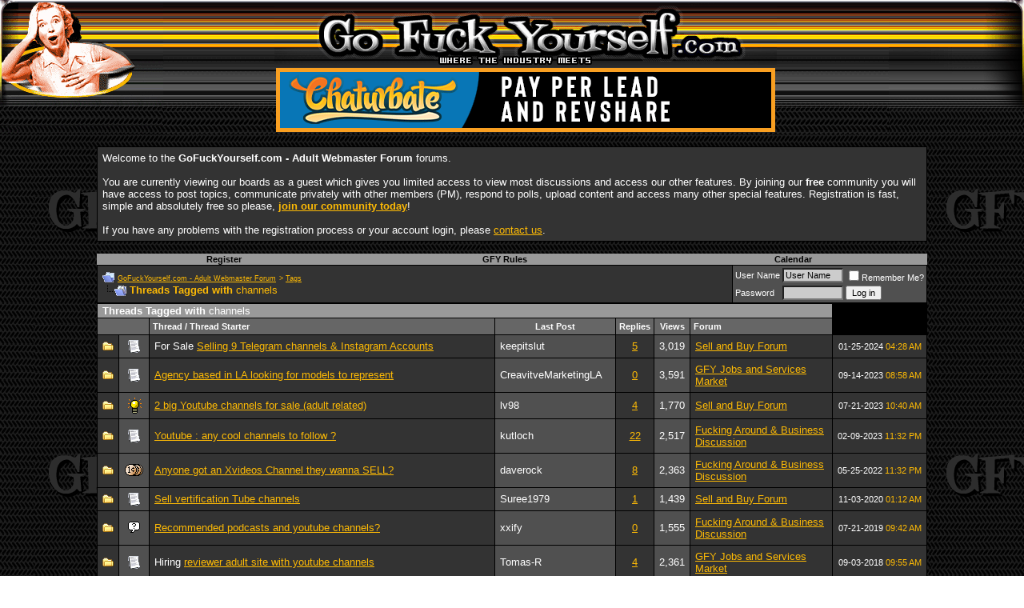

--- FILE ---
content_type: text/html; charset=ISO-8859-1
request_url: https://gfy.com/tags/channels/?s=dd09ac02027b97dcf212e1a14ec8bac8
body_size: 10558
content:
<!DOCTYPE html PUBLIC "-//W3C//DTD XHTML 1.0 Transitional//EN" "http://www.w3.org/TR/xhtml1/DTD/xhtml1-transitional.dtd">
<html xmlns="http://www.w3.org/1999/xhtml" dir="ltr" lang="en">
<head>
<base href="https://gfy.com/" /><!--[if IE]></base><![endif]-->
<link rel="canonical" href="https://gfy.com/tags/channels/" />
<link rel="shortcut icon" type="image/x-icon" href="https://gfy.com/favicon_GFY.ico"/>
<link rel="icon" type="image/ico" href="https://gfy.com/favicon_GFY.ico"/>
<meta http-equiv="Content-Type" content="text/html; charset=ISO-8859-1" />
<meta name="generator" content="vBulletin 3.8.8" />

<meta name="keywords" content="affiliate resource board, adult webmaster resources, adult webmaster resource, adult webmaster board, Adult Webmaster Forum, Adult Webmaster Board, Adult Webmaster Message Board" />
<meta name="description" content="Threads Tagged with channels" />


<!-- CSS Stylesheet -->
<style type="text/css" id="vbulletin_css">
/**
* vBulletin 3.8.8 CSS
* Style: 'GFY Webmaster Board vBulletin 3 Style ALL'; Style ID: 18
*/
body
{
	background: black;
	color: white;
	font: 10pt verdana, geneva, lucida, 'lucida grande', arial, helvetica, sans-serif;
	margin: 0px 0px 0px 0px;
	padding: 0px;
	background-image: url('/skins/gfy/skin/bg_org.gif');
}
a:link, body_alink
{
	color: #fdba05;
}
a:visited, body_avisited
{
	color: white;
}
a:hover, a:active, body_ahover
{
	color: #cc6600;
}
td, th, p, li
{
	background: transparent;
	font: 10pt verdana, geneva, lucida, 'lucida grande', arial, helvetica, sans-serif;
}
.tborder
{
	background: black;
	color: black;
}
.tcat
{
	background: #999999;
	color: #ffffff;
	font: bold 10pt verdana, geneva, lucida, 'lucida grande', arial, helvetica, sans-serif;
	padding: 1px 6px 1px 6px;
	/*border-color: yellow;
	border-width: 2px;
	border-style: solid;*/
}
.tcat a:link, .tcat_alink
{
	color: #ffffff;
	text-decoration: none;
}
.tcat a:visited, .tcat_avisited
{
	color: #ffffff;
	text-decoration: none;
}
.tcat a:hover, .tcat a:active, .tcat_ahover
{
	color: #999999;
	text-decoration: underline;
}
.thead
{
	background: #666666;
	color: #FFFFFF;
	font: bold 11px tahoma, verdana, geneva, lucida, 'lucida grande', arial, helvetica, sans-serif;
}
.thead a:link, .thead_alink
{
	color: #FFFFFF;
}
.thead a:visited, .thead_avisited
{
	color: #FFFFFF;
}
.thead a:hover, .thead a:active, .thead_ahover
{
	color: #FFFFFF;
}
.tfoot
{
	color: #cccccc;
}
.tfoot a:link, .tfoot_alink
{
	color: #cccccc;
}
.tfoot a:visited, .tfoot_avisited
{
	color: #cccccc;
}
.tfoot a:hover, .tfoot a:active, .tfoot_ahover
{
	color: white;
}
.alt1, .alt1Active
{
	background: #333333;
	color: white;
}
.alt2, .alt2Active
{
	background: #505050;
	color: white;
}
.inlinemod
{
	background: #FFFFCC;
	color: #000000;
}
.wysiwyg
{
	background: #cccccc;
	color: #000000;
	font: 10pt verdana, geneva, lucida, 'lucida grande', arial, helvetica, sans-serif;
}
textarea, .bginput
{
	background: #cccccc;
	font: 10pt verdana, geneva, lucida, 'lucida grande', arial, helvetica, sans-serif;
}
.bginput option, .bginput optgroup
{
	font-size: 10pt;
	font-family: verdana, geneva, lucida, 'lucida grande', arial, helvetica, sans-serif;
}
.button
{
	font: 11px verdana, geneva, lucida, 'lucida grande', arial, helvetica, sans-serif;
}
select
{
	font: 11px verdana, geneva, lucida, 'lucida grande', arial, helvetica, sans-serif;
}
option, optgroup
{
	font-size: 11px;
	font-family: verdana, geneva, lucida, 'lucida grande', arial, helvetica, sans-serif;
}
.smallfont
{
	font: 11px verdana, geneva, lucida, 'lucida grande', arial, helvetica, sans-serif;
}
.time
{
	color: #fdba05;
}
.navbar
{
	background: transparent;
	color: #fdba05;
	font: 9px verdana, geneva, lucida, 'lucida grande', arial, helvetica, sans-serif;
}
.highlight
{
	color: #FFFFFF;
	font-weight: bold;
}
.fjsel
{
	background: #505050;
	color: white;
}
.fjdpth0
{
	background: #cccccc;
	color: #000000;
}
.panel
{
	background: #505050;
	color: white;
	padding: 10px;
	border: 2px outset;
}
.panelsurround
{
	background: black;
	color: black;
}
legend
{
	color: #fdba05;
	font: 11px tahoma, verdana, geneva, lucida, 'lucida grande', arial, helvetica, sans-serif;
}
.vbmenu_control
{
	background: #999999;
	color: #fdba05;
	font: bold 11px tahoma, verdana, geneva, lucida, 'lucida grande', arial, helvetica, sans-serif;
	padding: 1px 6px 1px 6px;
	white-space: nowrap;
	/*border-color: yellow;
	border-width: 2px;
	border-style: solid;*/
}
.vbmenu_control a:link, .vbmenu_control_alink
{
	color: #000000;
	text-decoration: none;
}
.vbmenu_control a:visited, .vbmenu_control_avisited
{
	color: #000000;
	text-decoration: none;
}
.vbmenu_control a:hover, .vbmenu_control a:active, .vbmenu_control_ahover
{
	color: white;
	text-decoration: underline;
}
.vbmenu_popup
{
	background: #505050;
	color: white;
	border: 1px solid #0B198C;
}
.vbmenu_option
{
	background: #505050;
	color: WHITE;
	font: 11px verdana, geneva, lucida, 'lucida grande', arial, helvetica, sans-serif;
	white-space: nowrap;
	cursor: pointer;
}
.vbmenu_option a:link, .vbmenu_option_alink
{
	color: #fdba05;
	text-decoration: none;
}
.vbmenu_option a:visited, .vbmenu_option_avisited
{
	color: white;
	text-decoration: none;
}
.vbmenu_option a:hover, .vbmenu_option a:active, .vbmenu_option_ahover
{
	color: #cc6600;
	text-decoration: none;
}
.vbmenu_hilite
{
	background: #cccccc;
	color: black;
	font: 11px verdana, geneva, lucida, 'lucida grande', arial, helvetica, sans-serif;
	white-space: nowrap;
	cursor: pointer;
}
.vbmenu_hilite a:link, .vbmenu_hilite_alink
{
	color: white;
	text-decoration: none;
}
.vbmenu_hilite a:visited, .vbmenu_hilite_avisited
{
	color: white;
	text-decoration: none;
}
.vbmenu_hilite a:hover, .vbmenu_hilite a:active, .vbmenu_hilite_ahover
{
	color: white;
	text-decoration: none;
}
/* ***** styling for 'big' usernames on postbit etc. ***** */
.bigusername {
font-size: 10pt;
font-weight: bold;
}


#mylink 
{
	color: #000000;
}
/* ***** pin thread ***** */
#pinoption
{
	background: #FFFFFF;
	color: BLACK;
	font: 11px verdana, geneva, lucida, 'lucida grande', arial, helvetica, sans-serif;
	white-space: nowrap;
}
#pinoptiong
{
	background: #fdba05;
	color: BLACK;
	font: 11px verdana, geneva, lucida, 'lucida grande', arial, helvetica, sans-serif;
	white-space: nowrap;
}
#pinoptionr
{
	background: #cc6600;
	color: BLACK;
	font: 11px verdana, geneva, lucida, 'lucida grande', arial, helvetica, sans-serif;
	white-space: nowrap;
}
#pinoptionold
{
	background: #505050;
	color: BLACK;
	font: 11px verdana, geneva, lucida, 'lucida grande', arial, helvetica, sans-serif;
	white-space: nowrap;
}



/* ***** small padding on 'thead' elements ***** */
td.thead, div.thead { padding: 4px; }

/* ***** basic styles for multi-page nav elements */
.pagenav a { text-decoration: none; }
.pagenav td { padding: 2px 4px 2px 4px; }

/* ***** define margin and font-size for elements inside panels ***** */
.fieldset { margin-bottom: 6px; }
.fieldset, .fieldset td, .fieldset p, .fieldset li { font-size: 11px; }

/* ***** don't change the following ***** */
form { display: inline; }
label { cursor: default; }
.normal { font-weight: normal; }
.inlineimg { vertical-align: middle; }



.wma-btn-reg {
  border-top-left-radius: 5px;
  border-top-right-radius: 5px;
  border-bottom-right-radius: 5px;
  border-bottom-left-radius: 5px;
  text-transform: uppercase;
  margin-right: 0px;
  margin-top: 1px;
  display: inline-block;
  background-image: initial;
  background-position-x: initial;
  background-position-y: initial;
  background-size: initial;
  background-repeat-x: initial;
  background-repeat-y: initial;
  background-attachment: initial;
  background-origin: initial;
  background-clip: initial;
  background-color: rgb(210, 35, 42);
  color: rgb(255, 255, 255);
  padding-top: 10px;
  padding-right: 10px;
  padding-bottom: 10px;
  padding-left: 10px;
  font-size: 15px;
  line-height: 12px;
  text-decoration-line: none;
  text-decoration-style: initial;
  text-decoration-color: initial;
}

a.wma-btn-reg, a.wma-btn-reg:hover, a.wma-btn-reg:active, a.wma-btn-reg:visited {
  color: #fff;
}
</style>
<link rel="stylesheet" type="text/css" href="clientscript/vbulletin_important.css?v=388" />


<!-- / CSS Stylesheet -->




<script type="text/javascript" src="clientscript/yui/yahoo-dom-event/yahoo-dom-event.js?v=388"></script>
<script type="text/javascript" src="clientscript/yui/connection/connection-min.js?v=388"></script>
<script type="text/javascript">
<!--
var SESSIONURL = "s=42fb9e6fea47a5ad87236aa25e7effeb&";
var SECURITYTOKEN = "guest";
var IMGDIR_MISC = "images/misc";
var vb_disable_ajax = parseInt("0", 10);
// -->
</script>
<script type="text/javascript" src="clientscript/vbulletin_global.js?v=388"></script>
<script type="text/javascript" src="clientscript/vbulletin_menu.js?v=388"></script>


	<link rel="alternate" type="application/rss+xml" title="GoFuckYourself.com - Adult Webmaster Forum RSS Feed" href="https://gfy.com/external.php?type=RSS2" />
	



  


<script type="text/javascript">
function largerThan(a,b)
{
return a>b;
}
</script>
<script language="javascript">AC_FL_RunContent = 0;</script>
<script src="/js/AC_RunActiveContent.js" language="javascript"></script>


<!-- jQuery -->
<script src="/js/jquery-1.7.2.min.js"></script>
<script src="/js/UItoTop/js/easing.js"></script>
<link rel="stylesheet" media="screen,projection" href="https://gfy.com/js/UItoTop/css/ui.totop.css" />
<script src="https://gfy.com//js/UItoTop/js/jquery.ui.totop.min.js"></script>
<script>
$.noConflict();
jQuery(document).ready(function() {
	jQuery().UItoTop({ easingType: 'easeOutQuart' });
});
</script>

<script type="application/ld+json">
{
	"@context": "https://schema.org",
	"@type": "WebSite",
	"url": "https://gfy.com",
	"potentialAction": {
		"@type": "SearchAction",
		"target": "https://gfy.com/search.php?do=process&query={search_term_string}",
		"query-input": "required name=search_term_string"
	}
}
</script>
<title>GoFuckYourself.com - Adult Webmaster Forum - Threads Tagged with channels</title>

</head>
<body>
<link rel="stylesheet" type="text/css" href="https://gfy.com/skins/custom_skin/default.css" />
<script type="text/javascript" src="/js/swfobject.js"></script>


<table border="0" width="100%" cellspacing="0" cellpadding="0" background="/skins/gfy2007hdr/bg.gif" class="header">
	<tr>
		<td rowspan="3" width="204" align="left" valign="top">
			
			
				<img border="0" src="/skins/gfy/gfy_lady.jpg" width=""  height="168">
			
			
		</td>
		<td rowspan="3" valign="top">&nbsp;</td>
		<td rowspan="3"  width="2" valign="top">&nbsp;</td>
		<td align="center" valign="top" width="628" height="81">
			
			
				<a href="/">
			
			
				<img border="0" src="/skins/gfy2007hdr/logo.gif" width="" height="81"></a>
			
			
				</a>
			
		</td>
		<td rowspan="3" valign="top" width="2">&nbsp;</td>
		<td rowspan="3">&nbsp;</td>
		<td rowspan="3" width="169" align="right" valign="top">
			
			
				<img border="0" src="/skins/gfy2007hdr/right.gif" width="" height="168">
			
				
			
		</td>
	</tr>
	
	<tr>
		<td width="628" height="84" align="center">
			<ins data-avn-id="37693cfc748049e45d87b8c7d8b9aacd"></ins>
		</td>
	</tr>
</table>

<!-- content table -->
<!-- open content container -->

<div align="center">
	<div class="page" style="width:85%; text-align:left">
		<div style="padding:0px 25px 0px 25px" align="left">




<!-- // Start Welcome Headers // -->
<!-- google_ad_section_start(weight=ignore) -->


	
	
		<!-- guest welcome message -->
		<br />
		<table class="tborder" cellpadding="6" cellspacing="1" border="0" width="100%" align="center">
		<tr> 
			<td class="alt1">
				Welcome to the <strong>GoFuckYourself.com - Adult Webmaster Forum</strong> forums. <br /><br />You are currently viewing our boards as a guest which gives you limited access to view most discussions and access our other features. By joining our <strong>free</strong> community you will have access to post topics, communicate privately with other members (PM), respond to polls, upload content and access many other special features. Registration is fast, simple and absolutely free so please, <a href="https://gfy.com/register.php?s=42fb9e6fea47a5ad87236aa25e7effeb"><strong>join our community today</strong></a>! <br /><br />If you have any problems with the registration process or your account login, please <a rel="nofollow" href="/cdn-cgi/l/email-protection#87eee9e1e8c7e0e1fea9e4e8ea">contact us</a>.
			</td>
		</tr>
		</table>
		<!-- / guest welcome message -->
	

	

	

	
				
	
					


<!-- google_ad_section_end -->
<!-- // End Welcome Headers // -->

	

<script data-cfasync="false" src="/cdn-cgi/scripts/5c5dd728/cloudflare-static/email-decode.min.js"></script><script type="text/javascript">
<!--
function log_out()
{
	ht = document.getElementsByTagName("html");
	ht[0].style.filter = "progid:DXImageTransform.Microsoft.BasicImage(grayscale=1)";
	if (confirm('Are you sure you want to log out?'))
	{
		return true;
	}
	else
	{
		ht[0].style.filter = "";
		return false;
	}
}
//-->
</script>

<!-- PM Notification -->

<!-- / PM Notification -->  

<br />
<!-- nav buttons bar -->
<div align="center">
	<table class="tborder" cellpadding="6" cellspacing="0" border="0" width="100%" align="center" style="border-top-width:0px">
	<tr align="center">
		
		
			<td class="vbmenu_control"><a href="https://gfy.com/register.php?s=42fb9e6fea47a5ad87236aa25e7effeb" rel="nofollow">Register</a></td>
		
		<td class="vbmenu_control"><a rel="nofollow" href="http://www.gofuckyourself.com/forumdisplay.php?f=39" accesskey="5">GFY Rules</a></td>
		<!--<td class="vbmenu_control"><a href="https://gfy.com/members/list/?s=42fb9e6fea47a5ad87236aa25e7effeb">Members List</a></td>-->
		<td class="vbmenu_control"><a href="https://gfy.com/calendar.php?s=42fb9e6fea47a5ad87236aa25e7effeb">Calendar</a></td>
				
			
			
		
		
	</tr>
	</table>
</div>
<!-- / nav buttons bar -->

<!-- breadcrumb, login, pm info -->
<table class="tborder" cellpadding="6" cellspacing="1" border="0" width="100%" align="center">
<tr>
	<td class="alt1" width="100%">
		
			<table cellpadding="0" cellspacing="0" border="0">
			<tr valign="bottom">
				<td><a href="http://gfy.com/tags/channels/?#" onclick="history.back(1); return false;"><img src="images/misc/navbits_start.gif" alt="Go Back" border="0" /></a></td>
				<td>&nbsp;</td>
				<td width="100%"><span class="navbar"><a href="https://gfy.com/?s=42fb9e6fea47a5ad87236aa25e7effeb" accesskey="1">GoFuckYourself.com - Adult Webmaster Forum</a></span> 
<span itemscope="itemscope" itemtype="http://data-vocabulary.org/Breadcrumb">
	<span class="navbar">&gt; <a href="https://gfy.com/tags/?s=42fb9e6fea47a5ad87236aa25e7effeb" itemprop="url"><span itemprop="title">Tags</span></a></span>
</span>
</td>
			</tr>
			<tr>
				<td class="navbar" style="font-size:10pt; padding-top:1px" colspan="3"><a href="https://gfy.com/tags/channels/"><img class="inlineimg" src="images/misc/navbits_finallink.gif" alt="Reload this Page" border="0" /></a> <strong>
	<span itemprop="title">Threads Tagged with <span class="normal">channels</span></span>
</strong></td>
			</tr>
			</table>			
		
	</td>	
	
	
		
		<td class="alt2" nowrap="nowrap" style="padding:0px">
			
		<!-- login form -->
		<script type="text/javascript" src="clientscript/vbulletin_fingerprint.js?v=388"></script>
		<form action="login.php?do=login" method="post" onsubmit="md5hash(vb_login_password, vb_login_md5password, vb_login_md5password_utf, 0)">
		<script type="text/javascript" src="clientscript/vbulletin_md5.js?v=388"></script>
		<table cellpadding="0" cellspacing="3" border="0">
		<tr>
			<td class="smallfont"><label for="navbar_username">User Name</label></td>
			<td><input type="text" class="bginput" style="font-size: 11px" name="vb_login_username" id="navbar_username" size="10" accesskey="u" tabindex="101" value="User Name" onfocus="if (this.value == 'User Name') this.value = '';" /></td>
			<td class="smallfont" colspan="2" nowrap="nowrap"><label for="cb_cookieuser_navbar"><input type="checkbox" name="cookieuser" value="1" tabindex="103" id="cb_cookieuser_navbar" accesskey="c" />Remember Me?</label></td>
		</tr>
		<tr>
			<td class="smallfont"><label for="navbar_password">Password</label></td>
			<td><input type="password" class="bginput" style="font-size: 11px" name="vb_login_password" id="navbar_password" size="10" tabindex="102" /></td>
			<td><input type="submit" class="button" value="Log in" tabindex="104" title="Enter your username and password in the boxes provided to login, or click the 'register' button to create a profile for yourself." accesskey="s" /></td>
		</tr>
		</table>
		<input type="hidden" name="s" value="42fb9e6fea47a5ad87236aa25e7effeb" />
		<input type="hidden" name="securitytoken" value="guest" />
		<input type="hidden" name="do" value="login" />		
		<input type="hidden" name="vb_login_md5password" />
		<input type="hidden" name="vb_login_md5password_utf" />
		<input type="hidden" name="vb_fingerprint" id="vb_fingerprint" />
<input type="hidden" name="vb_fingerprint_details" id="vb_fingerprint_details" />
		</form>

		<script type="text/javascript">
			document.getElementById('vb_fingerprint').value = window.fingerprint;
			document.getElementById('vb_fingerprint_details').value = window.fingerprint_details;
		</script>
		<!-- / login form -->
			
		</td>
		
		
	
</tr>
</table>
<!-- / breadcrumb, login, pm info -->




<!-- NAVBAR POPUP MENUS -->
	
	

	

	
<!-- / NAVBAR POPUP MENUS -->

<!-- PAGENAV POPUP -->

	<div class="vbmenu_popup" id="pagenav_menu" style="display:none">
		<table cellpadding="4" cellspacing="1" border="0">
		<tr>
			<td class="thead" nowrap="nowrap">Go to Page...</td>
		</tr>
		<tr>
			<td class="vbmenu_option" title="nohilite">
			<form action="https://gfy.com/index.php" method="get" onsubmit="return this.gotopage()" id="pagenav_form">
				<input type="text" class="bginput" id="pagenav_itxt" style="font-size:11px" size="4" />
				<input type="button" class="button" id="pagenav_ibtn" value="Go" />
			<input type="hidden" name="vb_fingerprint" id="vb_fingerprint" />
<input type="hidden" name="vb_fingerprint_details" id="vb_fingerprint_details" />
		</form>

		<script type="text/javascript">
			document.getElementById('vb_fingerprint').value = window.fingerprint;
			document.getElementById('vb_fingerprint_details').value = window.fingerprint_details;
		</script>
			</td>
		</tr>
		</table>
	</div>

<!-- / PAGENAV POPUP -->











<form action="inlinemod.php" method="post" id="inlinemodform">
<input type="hidden" name="url" value="" />
<input type="hidden" name="s" value="42fb9e6fea47a5ad87236aa25e7effeb" />
<input type="hidden" name="securitytoken" value="guest" />

<table class="tborder" cellpadding="6" cellspacing="1" border="0" width="100%" align="center" id="threadslist">
<tr>
	<td class="tcat" colspan="7">Threads Tagged with <span class="normal">channels</span></td>
</tr>
<tr>
	
		<td class="thead" colspan="2">&nbsp;</td>
	
	<td class="thead" width="75%">Thread / Thread Starter</td>
	<td class="thead" width="150" align="center" nowrap="nowrap">Last Post</td>
	<td class="thead" align="center" nowrap="nowrap">Replies</td>
	<td class="thead" align="center" nowrap="nowrap">Views</td>
	<td class="thead" width="25%">Forum</td>

	
</tr>

<tr>
	<td class="alt1"  id="td_threadstatusicon_1371842">
		
		<img src="skins/gfy/images/statusicon/thread.gif" id="thread_statusicon_1371842" alt="" border="" />
	</td>
	
		<td class="alt2"  align="center"><img src="/images/icons/icon1.gif" border="0" /></td>
	

	<td class="alt1Active" id="td_threadtitle_1371842" title="Hello! I am selling 9 Telegram channels In the NSFW Niche &amp; I have 4 Instagram accounts I’m looking to get rid of. 
 
HMU on Telegram @Keepitslut">

		
		<div>
			
				<span style="float:right">
					<!--
					 <img class="inlineimg" src="images/misc/tag.png" alt="accounts, channels, instagram, selling, telegram" /> 
					-->
					
					
					
					
					
					
				</span>
			
			
			
			
			For Sale
			<a href="https://gfy.com/sell-and-buy-forum/1371842-selling-9-telegram-channels-instagram-accounts.html?s=42fb9e6fea47a5ad87236aa25e7effeb" id="thread_title_1371842">Selling 9 Telegram channels &amp; Instagram Accounts</a>
			
		</div>
	
		
			
		<div class="smallfont">
			
			
				<!-- TEXASDREAMS: Eliminate thread starter from title box
				<span style="cursor:pointer" onclick="window.open('member.php?s=42fb9e6fea47a5ad87236aa25e7effeb&amp;u=406186', '_self')">keepitslut</span>
				-->
			
		</div>
		
		
		
	</td>
	
<!-- TEXASDREAMS: custom thread starter column -->
<td class="alt2" >
<span style="cursor:pointer" onclick="window.open('member.php?s=42fb9e6fea47a5ad87236aa25e7effeb&amp;u=406186')">keepitslut</span>
</td>

	
		<!-- REPLIES -->
		<td class="alt1"  align="center"><a href="http://gfy.com/tags/channels/?#" onclick="who(1371842); return false;">5</a></td>

		<!-- VIEWS -->
		<td class="alt2"  align="center">3,019</td>
			
		
			<td class="alt1" ><a href="https://gfy.com/sell-and-buy-forum/?s=42fb9e6fea47a5ad87236aa25e7effeb">Sell and Buy Forum</a></td>
		
	

	<!-- LAST POST -->
	
	<td class="alt1"  nowrap align="center" title="Replies: 5, Views: 3,019">
		<div class="smallfont" style="text-align:right; white-space:nowrap">
			01-25-2024 <span class="time">04:28 AM</span>
<!-- TEXASDREAMS: get rid of last poster data
      <br />
      by <a href="https://gfy.com/member.php?find=lastposter&amp;t=1371842" rel="nofollow">nipmark</a>  <a href="https://gfy.com/sell-and-buy-forum/1371842-selling-9-telegram-channels-instagram-accounts-post23223982.html?s=42fb9e6fea47a5ad87236aa25e7effeb#post23223982"><img class="inlineimg" src="skins/gfy/images/buttons/lastpost.gif" alt="Go to last post" border="0" /></a>
-->
		</div>
	</td>
	
	
	
<!--
		<td class="alt1"  align="center"><a rel="nofollow" href="https://gfy.com/misc.php?do=whoposted&amp;t=1371842" onclick="who(1371842); return false;">5</a></td>
		<td class="alt2"  align="center">3,019</td>
		
			<td class="alt1" ><a href="https://gfy.com/sell-and-buy-forum/?s=42fb9e6fea47a5ad87236aa25e7effeb">Sell and Buy Forum</a></td>
		
-->			
	
	
	
</tr><tr>
	<td class="alt1"  id="td_threadstatusicon_1368505">
		
		<img src="skins/gfy/images/statusicon/thread.gif" id="thread_statusicon_1368505" alt="" border="" />
	</td>
	
		<td class="alt2"  align="center"><img src="/images/icons/icon1.gif" border="0" /></td>
	

	<td class="alt1Active" id="td_threadtitle_1368505" title="We represent all types of models on all platforms.  
Our objective is to create and expand your channels working  day and night to increase traffic flow and subscriber count.  
 
TL for details  
@CreativeMarketing_LA">

		
		<div>
			
				<span style="float:right">
					<!--
					 <img class="inlineimg" src="images/misc/tag.png" alt="channels, day, models, night, represent, based, agency" /> 
					-->
					
					
					
					
					
					
				</span>
			
			
			
			
			
			<a href="https://gfy.com/gfy-jobs-and-services-market/1368505-agency-based-la-looking-models-represent.html?s=42fb9e6fea47a5ad87236aa25e7effeb" id="thread_title_1368505">Agency based in LA looking for models to represent</a>
			
		</div>
	
		
			
		<div class="smallfont">
			
			
				<!-- TEXASDREAMS: Eliminate thread starter from title box
				<span style="cursor:pointer" onclick="window.open('member.php?s=42fb9e6fea47a5ad87236aa25e7effeb&amp;u=405617', '_self')">CreavitveMarketingLA</span>
				-->
			
		</div>
		
		
		
	</td>
	
<!-- TEXASDREAMS: custom thread starter column -->
<td class="alt2" >
<span style="cursor:pointer" onclick="window.open('member.php?s=42fb9e6fea47a5ad87236aa25e7effeb&amp;u=405617')">CreavitveMarketingLA</span>
</td>

	
		<!-- REPLIES -->
		<td class="alt1"  align="center"><a href="http://gfy.com/tags/channels/?#" onclick="who(1368505); return false;">0</a></td>

		<!-- VIEWS -->
		<td class="alt2"  align="center">3,591</td>
			
		
			<td class="alt1" ><a href="https://gfy.com/gfy-jobs-and-services-market/?s=42fb9e6fea47a5ad87236aa25e7effeb">GFY Jobs and Services Market</a></td>
		
	

	<!-- LAST POST -->
	
	<td class="alt1"  nowrap align="center" title="Replies: 0, Views: 3,591">
		<div class="smallfont" style="text-align:right; white-space:nowrap">
			09-14-2023 <span class="time">08:58 AM</span>
<!-- TEXASDREAMS: get rid of last poster data
      <br />
      by <a href="https://gfy.com/member.php?find=lastposter&amp;t=1368505" rel="nofollow">CreavitveMarketingLA</a>  <a href="https://gfy.com/gfy-jobs-and-services-market/1368505-agency-based-la-looking-models-represent-post23176538.html?s=42fb9e6fea47a5ad87236aa25e7effeb#post23176538"><img class="inlineimg" src="skins/gfy/images/buttons/lastpost.gif" alt="Go to last post" border="0" /></a>
-->
		</div>
	</td>
	
	
	
<!--
		<td class="alt1"  align="center"><a rel="nofollow" href="https://gfy.com/misc.php?do=whoposted&amp;t=1368505" onclick="who(1368505); return false;">0</a></td>
		<td class="alt2"  align="center">3,591</td>
		
			<td class="alt1" ><a href="https://gfy.com/gfy-jobs-and-services-market/?s=42fb9e6fea47a5ad87236aa25e7effeb">GFY Jobs and Services Market</a></td>
		
-->			
	
	
	
</tr><tr>
	<td class="alt1"  id="td_threadstatusicon_1365140">
		
		<img src="skins/gfy/images/statusicon/thread.gif" id="thread_statusicon_1365140" alt="" border="" />
	</td>
	
		<td class="alt2"  align="center"><img src="images/icons/lightbulbdg.gif" alt="" border="0" /></td>
	

	<td class="alt1Active" id="td_threadtitle_1365140" title="2 youtube channels for sale: 
 
Channel name: Love Stars - 48k subscribers  
 
youtube.com/@lovestars8600 
 
Channel name: Get It Right - 34k subscribers 
 
youtube.com/@getitright2000">

		
		<div>
			
				<span style="float:right">
					<!--
					 <img class="inlineimg" src="images/misc/tag.png" alt="channel, channels, sale, subscribers, youtube, adult, related" /> 
					-->
					
					
					
					
					
					
				</span>
			
			
			
			
			
			<a href="https://gfy.com/sell-and-buy-forum/1365140-2-youtube-channels-sale-adult-related.html?s=42fb9e6fea47a5ad87236aa25e7effeb" id="thread_title_1365140">2 big Youtube channels for sale (adult related)</a>
			
		</div>
	
		
			
		<div class="smallfont">
			
			
				<!-- TEXASDREAMS: Eliminate thread starter from title box
				<span style="cursor:pointer" onclick="window.open('member.php?s=42fb9e6fea47a5ad87236aa25e7effeb&amp;u=403835', '_self')">lv98</span>
				-->
			
		</div>
		
		
		
	</td>
	
<!-- TEXASDREAMS: custom thread starter column -->
<td class="alt2" >
<span style="cursor:pointer" onclick="window.open('member.php?s=42fb9e6fea47a5ad87236aa25e7effeb&amp;u=403835')">lv98</span>
</td>

	
		<!-- REPLIES -->
		<td class="alt1"  align="center"><a href="http://gfy.com/tags/channels/?#" onclick="who(1365140); return false;">4</a></td>

		<!-- VIEWS -->
		<td class="alt2"  align="center">1,770</td>
			
		
			<td class="alt1" ><a href="https://gfy.com/sell-and-buy-forum/?s=42fb9e6fea47a5ad87236aa25e7effeb">Sell and Buy Forum</a></td>
		
	

	<!-- LAST POST -->
	
	<td class="alt1"  nowrap align="center" title="Replies: 4, Views: 1,770">
		<div class="smallfont" style="text-align:right; white-space:nowrap">
			07-21-2023 <span class="time">10:40 AM</span>
<!-- TEXASDREAMS: get rid of last poster data
      <br />
      by <a href="https://gfy.com/member.php?find=lastposter&amp;t=1365140" rel="nofollow">lv98</a>  <a href="https://gfy.com/sell-and-buy-forum/1365140-2-youtube-channels-sale-adult-related-post23156971.html?s=42fb9e6fea47a5ad87236aa25e7effeb#post23156971"><img class="inlineimg" src="skins/gfy/images/buttons/lastpost.gif" alt="Go to last post" border="0" /></a>
-->
		</div>
	</td>
	
	
	
<!--
		<td class="alt1"  align="center"><a rel="nofollow" href="https://gfy.com/misc.php?do=whoposted&amp;t=1365140" onclick="who(1365140); return false;">4</a></td>
		<td class="alt2"  align="center">1,770</td>
		
			<td class="alt1" ><a href="https://gfy.com/sell-and-buy-forum/?s=42fb9e6fea47a5ad87236aa25e7effeb">Sell and Buy Forum</a></td>
		
-->			
	
	
	
</tr><tr>
	<td class="alt1"  id="td_threadstatusicon_1361535">
		
		<img src="skins/gfy/images/statusicon/thread.gif" id="thread_statusicon_1361535" alt="" border="" />
	</td>
	
		<td class="alt2"  align="center"><img src="/images/icons/icon1.gif" border="0" /></td>
	

	<td class="alt1Active" id="td_threadtitle_1361535" title="I'm looking for more cool channels to follow on Youtube 
In the past months, I'm almost not watching TV anymore, especially not the news, I heard something about Ukraine but still don't know exactly what is going on there  
anyway...  
Do you have any good Youtube channels you would recommend ?">

		
		<div>
			
				<span style="float:right">
					<!--
					 <img class="inlineimg" src="images/misc/tag.png" alt="channels, cool, follow, recommend, youtube" /> 
					-->
					
					
					
					
					
					
				</span>
			
			
			
			
			
			<a href="https://gfy.com/fucking-around-and-business-discussion/1361535-youtube-cool-channels-follow.html?s=42fb9e6fea47a5ad87236aa25e7effeb" id="thread_title_1361535">Youtube : any cool channels to follow ?</a>
			
		</div>
	
		
			
		<div class="smallfont">
			
			
				<!-- TEXASDREAMS: Eliminate thread starter from title box
				<span style="cursor:pointer" onclick="window.open('member.php?s=42fb9e6fea47a5ad87236aa25e7effeb&amp;u=36218', '_self')">kutloch</span>
				-->
			
		</div>
		
		
		
	</td>
	
<!-- TEXASDREAMS: custom thread starter column -->
<td class="alt2" >
<span style="cursor:pointer" onclick="window.open('member.php?s=42fb9e6fea47a5ad87236aa25e7effeb&amp;u=36218')">kutloch</span>
</td>

	
		<!-- REPLIES -->
		<td class="alt1"  align="center"><a href="http://gfy.com/tags/channels/?#" onclick="who(1361535); return false;">22</a></td>

		<!-- VIEWS -->
		<td class="alt2"  align="center">2,517</td>
			
		
			<td class="alt1" ><a href="https://gfy.com/fucking-around-and-business-discussion/?s=42fb9e6fea47a5ad87236aa25e7effeb">Fucking Around &amp; Business Discussion</a></td>
		
	

	<!-- LAST POST -->
	
	<td class="alt1"  nowrap align="center" title="Replies: 22, Views: 2,517">
		<div class="smallfont" style="text-align:right; white-space:nowrap">
			02-09-2023 <span class="time">11:32 PM</span>
<!-- TEXASDREAMS: get rid of last poster data
      <br />
      by <a href="https://gfy.com/member.php?find=lastposter&amp;t=1361535" rel="nofollow">plsureking</a>  <a href="https://gfy.com/fucking-around-and-business-discussion/1361535-youtube-cool-channels-follow-post23095370.html?s=42fb9e6fea47a5ad87236aa25e7effeb#post23095370"><img class="inlineimg" src="skins/gfy/images/buttons/lastpost.gif" alt="Go to last post" border="0" /></a>
-->
		</div>
	</td>
	
	
	
<!--
		<td class="alt1"  align="center"><a rel="nofollow" href="https://gfy.com/misc.php?do=whoposted&amp;t=1361535" onclick="who(1361535); return false;">22</a></td>
		<td class="alt2"  align="center">2,517</td>
		
			<td class="alt1" ><a href="https://gfy.com/fucking-around-and-business-discussion/?s=42fb9e6fea47a5ad87236aa25e7effeb">Fucking Around &amp; Business Discussion</a></td>
		
-->			
	
	
	
</tr><tr>
	<td class="alt1"  id="td_threadstatusicon_1351287">
		
		<img src="skins/gfy/images/statusicon/thread.gif" id="thread_statusicon_1351287" alt="" border="" />
	</td>
	
		<td class="alt2"  align="center"><img src="images/icons/twocents.gif" alt=":2cents" border="0" /></td>
	

	<td class="alt1Active" id="td_threadtitle_1351287" title="Looking for xVideos channels. 
 
Let me know if you got channels.  I will buy them.">

		
		<div>
			
				<span style="float:right">
					<!--
					 <img class="inlineimg" src="images/misc/tag.png" alt="buy, channel, channels, wanna, xvideos, sell" /> 
					-->
					
					
					
					
					
					
				</span>
			
			
			
			
			
			<a href="https://gfy.com/fucking-around-and-business-discussion/1351287-xvideos-channel-wanna-sell.html?s=42fb9e6fea47a5ad87236aa25e7effeb" id="thread_title_1351287">Anyone got an Xvideos Channel they wanna SELL?</a>
			
		</div>
	
		
			
		<div class="smallfont">
			
			
				<!-- TEXASDREAMS: Eliminate thread starter from title box
				<span style="cursor:pointer" onclick="window.open('member.php?s=42fb9e6fea47a5ad87236aa25e7effeb&amp;u=202094', '_self')">daverock</span>
				-->
			
		</div>
		
		
		
	</td>
	
<!-- TEXASDREAMS: custom thread starter column -->
<td class="alt2" >
<span style="cursor:pointer" onclick="window.open('member.php?s=42fb9e6fea47a5ad87236aa25e7effeb&amp;u=202094')">daverock</span>
</td>

	
		<!-- REPLIES -->
		<td class="alt1"  align="center"><a href="http://gfy.com/tags/channels/?#" onclick="who(1351287); return false;">8</a></td>

		<!-- VIEWS -->
		<td class="alt2"  align="center">2,363</td>
			
		
			<td class="alt1" ><a href="https://gfy.com/fucking-around-and-business-discussion/?s=42fb9e6fea47a5ad87236aa25e7effeb">Fucking Around &amp; Business Discussion</a></td>
		
	

	<!-- LAST POST -->
	
	<td class="alt1"  nowrap align="center" title="Replies: 8, Views: 2,363">
		<div class="smallfont" style="text-align:right; white-space:nowrap">
			05-25-2022 <span class="time">11:32 PM</span>
<!-- TEXASDREAMS: get rid of last poster data
      <br />
      by <a href="https://gfy.com/member.php?find=lastposter&amp;t=1351287" rel="nofollow">TurboB</a>  <a href="https://gfy.com/fucking-around-and-business-discussion/1351287-xvideos-channel-wanna-sell-post23004634.html?s=42fb9e6fea47a5ad87236aa25e7effeb#post23004634"><img class="inlineimg" src="skins/gfy/images/buttons/lastpost.gif" alt="Go to last post" border="0" /></a>
-->
		</div>
	</td>
	
	
	
<!--
		<td class="alt1"  align="center"><a rel="nofollow" href="https://gfy.com/misc.php?do=whoposted&amp;t=1351287" onclick="who(1351287); return false;">8</a></td>
		<td class="alt2"  align="center">2,363</td>
		
			<td class="alt1" ><a href="https://gfy.com/fucking-around-and-business-discussion/?s=42fb9e6fea47a5ad87236aa25e7effeb">Fucking Around &amp; Business Discussion</a></td>
		
-->			
	
	
	
</tr><tr>
	<td class="alt1"  id="td_threadstatusicon_1335934">
		
		<img src="skins/gfy/images/statusicon/thread.gif" id="thread_statusicon_1335934" alt="" border="" />
	</td>
	
		<td class="alt2"  align="center"><img src="/images/icons/icon1.gif" border="0" /></td>
	

	<td class="alt1Active" id="td_threadtitle_1335934" title="Sell &#8203;&#8203;model tube channels vertification content is available if you need.  
 
Integration of advertising alias links to promote. 
 
Further information and if interested mail to lanamilano8@gmail.com">

		
		<div>
			
				<span style="float:right">
					<!--
					 <img class="inlineimg" src="images/misc/tag.png" alt="channels, promote, sell, tube, vertification" /> 
					-->
					
					
					
					
					
					
				</span>
			
			
			
			
			
			<a href="https://gfy.com/sell-and-buy-forum/1335934-sell-vertification-tube-channels.html?s=42fb9e6fea47a5ad87236aa25e7effeb" id="thread_title_1335934">Sell vertification Tube channels</a>
			
		</div>
	
		
			
		<div class="smallfont">
			
			
				<!-- TEXASDREAMS: Eliminate thread starter from title box
				<span style="cursor:pointer" onclick="window.open('member.php?s=42fb9e6fea47a5ad87236aa25e7effeb&amp;u=391105', '_self')">Suree1979</span>
				-->
			
		</div>
		
		
		
	</td>
	
<!-- TEXASDREAMS: custom thread starter column -->
<td class="alt2" >
<span style="cursor:pointer" onclick="window.open('member.php?s=42fb9e6fea47a5ad87236aa25e7effeb&amp;u=391105')">Suree1979</span>
</td>

	
		<!-- REPLIES -->
		<td class="alt1"  align="center"><a href="http://gfy.com/tags/channels/?#" onclick="who(1335934); return false;">1</a></td>

		<!-- VIEWS -->
		<td class="alt2"  align="center">1,439</td>
			
		
			<td class="alt1" ><a href="https://gfy.com/sell-and-buy-forum/?s=42fb9e6fea47a5ad87236aa25e7effeb">Sell and Buy Forum</a></td>
		
	

	<!-- LAST POST -->
	
	<td class="alt1"  nowrap align="center" title="Replies: 1, Views: 1,439">
		<div class="smallfont" style="text-align:right; white-space:nowrap">
			11-03-2020 <span class="time">01:12 AM</span>
<!-- TEXASDREAMS: get rid of last poster data
      <br />
      by <a href="https://gfy.com/member.php?find=lastposter&amp;t=1335934" rel="nofollow">Suree1979</a>  <a href="https://gfy.com/sell-and-buy-forum/1335934-sell-vertification-tube-channels-post22764074.html?s=42fb9e6fea47a5ad87236aa25e7effeb#post22764074"><img class="inlineimg" src="skins/gfy/images/buttons/lastpost.gif" alt="Go to last post" border="0" /></a>
-->
		</div>
	</td>
	
	
	
<!--
		<td class="alt1"  align="center"><a rel="nofollow" href="https://gfy.com/misc.php?do=whoposted&amp;t=1335934" onclick="who(1335934); return false;">1</a></td>
		<td class="alt2"  align="center">1,439</td>
		
			<td class="alt1" ><a href="https://gfy.com/sell-and-buy-forum/?s=42fb9e6fea47a5ad87236aa25e7effeb">Sell and Buy Forum</a></td>
		
-->			
	
	
	
</tr><tr>
	<td class="alt1"  id="td_threadstatusicon_1315956">
		
		<img src="skins/gfy/images/statusicon/thread.gif" id="thread_statusicon_1315956" alt="" border="" />
	</td>
	
		<td class="alt2"  align="center"><img src="images/icons/poll.gif" alt="" border="0" /></td>
	

	<td class="alt1Active" id="td_threadtitle_1315956" title="Hey guys, 
 
Can anyone recommend me on podcasts or youtube channels that are relevant for webmasters in the adult industry? 
 
 
Thanks!">

		
		<div>
			
				<span style="float:right">
					<!--
					 <img class="inlineimg" src="images/misc/tag.png" alt="channels, podcasts, relevant, webmasters, youtube, recommended" /> 
					-->
					
					
					
					
					
					
				</span>
			
			
			
			
			
			<a href="https://gfy.com/fucking-around-and-business-discussion/1315956-recommended-podcasts-youtube-channels.html?s=42fb9e6fea47a5ad87236aa25e7effeb" id="thread_title_1315956">Recommended podcasts and youtube channels?</a>
			
		</div>
	
		
			
		<div class="smallfont">
			
			
				<!-- TEXASDREAMS: Eliminate thread starter from title box
				<span style="cursor:pointer" onclick="window.open('member.php?s=42fb9e6fea47a5ad87236aa25e7effeb&amp;u=398145', '_self')">xxify</span>
				-->
			
		</div>
		
		
		
	</td>
	
<!-- TEXASDREAMS: custom thread starter column -->
<td class="alt2" >
<span style="cursor:pointer" onclick="window.open('member.php?s=42fb9e6fea47a5ad87236aa25e7effeb&amp;u=398145')">xxify</span>
</td>

	
		<!-- REPLIES -->
		<td class="alt1"  align="center"><a href="http://gfy.com/tags/channels/?#" onclick="who(1315956); return false;">0</a></td>

		<!-- VIEWS -->
		<td class="alt2"  align="center">1,555</td>
			
		
			<td class="alt1" ><a href="https://gfy.com/fucking-around-and-business-discussion/?s=42fb9e6fea47a5ad87236aa25e7effeb">Fucking Around &amp; Business Discussion</a></td>
		
	

	<!-- LAST POST -->
	
	<td class="alt1"  nowrap align="center" title="Replies: 0, Views: 1,555">
		<div class="smallfont" style="text-align:right; white-space:nowrap">
			07-21-2019 <span class="time">09:42 AM</span>
<!-- TEXASDREAMS: get rid of last poster data
      <br />
      by <a href="https://gfy.com/member.php?find=lastposter&amp;t=1315956" rel="nofollow">xxify</a>  <a href="https://gfy.com/fucking-around-and-business-discussion/1315956-recommended-podcasts-youtube-channels-post22505163.html?s=42fb9e6fea47a5ad87236aa25e7effeb#post22505163"><img class="inlineimg" src="skins/gfy/images/buttons/lastpost.gif" alt="Go to last post" border="0" /></a>
-->
		</div>
	</td>
	
	
	
<!--
		<td class="alt1"  align="center"><a rel="nofollow" href="https://gfy.com/misc.php?do=whoposted&amp;t=1315956" onclick="who(1315956); return false;">0</a></td>
		<td class="alt2"  align="center">1,555</td>
		
			<td class="alt1" ><a href="https://gfy.com/fucking-around-and-business-discussion/?s=42fb9e6fea47a5ad87236aa25e7effeb">Fucking Around &amp; Business Discussion</a></td>
		
-->			
	
	
	
</tr><tr>
	<td class="alt1"  id="td_threadstatusicon_1302411">
		
		<img src="skins/gfy/images/statusicon/thread.gif" id="thread_statusicon_1302411" alt="" border="" />
	</td>
	
		<td class="alt2"  align="center"><img src="/images/icons/icon1.gif" border="0" /></td>
	

	<td class="alt1Active" id="td_threadtitle_1302411" title="need reviews at favorite youtube channels  
We will give a censored video  
Please PM me for more details">

		
		<div>
			
				<span style="float:right">
					<!--
					 <img class="inlineimg" src="images/misc/tag.png" alt="censored, channels, details, video, youtube, site, adult, reviewer" /> 
					-->
					
					
					
					
					
					
				</span>
			
			
			
			
			Hiring
			<a href="https://gfy.com/gfy-jobs-and-services-market/1302411-reviewer-adult-site-youtube-channels.html?s=42fb9e6fea47a5ad87236aa25e7effeb" id="thread_title_1302411">reviewer adult site with youtube channels</a>
			
		</div>
	
		
			
		<div class="smallfont">
			
			
				<!-- TEXASDREAMS: Eliminate thread starter from title box
				<span style="cursor:pointer" onclick="window.open('member.php?s=42fb9e6fea47a5ad87236aa25e7effeb&amp;u=62047', '_self')">Tomas-R</span>
				-->
			
		</div>
		
		
		
	</td>
	
<!-- TEXASDREAMS: custom thread starter column -->
<td class="alt2" >
<span style="cursor:pointer" onclick="window.open('member.php?s=42fb9e6fea47a5ad87236aa25e7effeb&amp;u=62047')">Tomas-R</span>
</td>

	
		<!-- REPLIES -->
		<td class="alt1"  align="center"><a href="http://gfy.com/tags/channels/?#" onclick="who(1302411); return false;">4</a></td>

		<!-- VIEWS -->
		<td class="alt2"  align="center">2,361</td>
			
		
			<td class="alt1" ><a href="https://gfy.com/gfy-jobs-and-services-market/?s=42fb9e6fea47a5ad87236aa25e7effeb">GFY Jobs and Services Market</a></td>
		
	

	<!-- LAST POST -->
	
	<td class="alt1"  nowrap align="center" title="Replies: 4, Views: 2,361">
		<div class="smallfont" style="text-align:right; white-space:nowrap">
			09-03-2018 <span class="time">09:55 AM</span>
<!-- TEXASDREAMS: get rid of last poster data
      <br />
      by <a href="https://gfy.com/member.php?find=lastposter&amp;t=1302411" rel="nofollow">patadeperro</a>  <a href="https://gfy.com/gfy-jobs-and-services-market/1302411-reviewer-adult-site-youtube-channels-post22330296.html?s=42fb9e6fea47a5ad87236aa25e7effeb#post22330296"><img class="inlineimg" src="skins/gfy/images/buttons/lastpost.gif" alt="Go to last post" border="0" /></a>
-->
		</div>
	</td>
	
	
	
<!--
		<td class="alt1"  align="center"><a rel="nofollow" href="https://gfy.com/misc.php?do=whoposted&amp;t=1302411" onclick="who(1302411); return false;">4</a></td>
		<td class="alt2"  align="center">2,361</td>
		
			<td class="alt1" ><a href="https://gfy.com/gfy-jobs-and-services-market/?s=42fb9e6fea47a5ad87236aa25e7effeb">GFY Jobs and Services Market</a></td>
		
-->			
	
	
	
</tr><tr>
	<td class="alt1"  id="td_threadstatusicon_1302636">
		
		<img src="skins/gfy/images/statusicon/thread.gif" id="thread_statusicon_1302636" alt="" border="" />
	</td>
	
		<td class="alt2"  align="center"><img src="/images/icons/icon1.gif" border="0" /></td>
	

	<td class="alt1Active" id="td_threadtitle_1302636" title="Hello 
I am looking for xvideo channels to post videos with my watermark. 
I will give you the video with the watermark. You only need upload to your channel. 
Send me a message with your channel url and price for video uploaded. 
Best regards">

		
		<div>
			
				<span style="float:right">
					<!--
					 <img class="inlineimg" src="images/misc/tag.png" alt="channel, channels, post, video, watermark, videos, xvideo" /> 
					-->
					
					
					
					
					
					
				</span>
			
			
			
			
			Business
			<a href="https://gfy.com/traffic-trades-gallery-requests/1302636-xvideo-channels-post-videos.html?s=42fb9e6fea47a5ad87236aa25e7effeb" id="thread_title_1302636">I need xvideo channels to post my videos</a>
			
		</div>
	
		
			
		<div class="smallfont">
			
			
				<!-- TEXASDREAMS: Eliminate thread starter from title box
				<span style="cursor:pointer" onclick="window.open('member.php?s=42fb9e6fea47a5ad87236aa25e7effeb&amp;u=370299', '_self')">Papaye</span>
				-->
			
		</div>
		
		
		
	</td>
	
<!-- TEXASDREAMS: custom thread starter column -->
<td class="alt2" >
<span style="cursor:pointer" onclick="window.open('member.php?s=42fb9e6fea47a5ad87236aa25e7effeb&amp;u=370299')">Papaye</span>
</td>

	
		<!-- REPLIES -->
		<td class="alt1"  align="center"><a href="http://gfy.com/tags/channels/?#" onclick="who(1302636); return false;">3</a></td>

		<!-- VIEWS -->
		<td class="alt2"  align="center">2,363</td>
			
		
			<td class="alt1" ><a href="https://gfy.com/traffic-trades-gallery-requests/?s=42fb9e6fea47a5ad87236aa25e7effeb">Traffic Trades/Gallery Requests</a></td>
		
	

	<!-- LAST POST -->
	
	<td class="alt1"  nowrap align="center" title="Replies: 3, Views: 2,363">
		<div class="smallfont" style="text-align:right; white-space:nowrap">
			08-30-2018 <span class="time">05:47 AM</span>
<!-- TEXASDREAMS: get rid of last poster data
      <br />
      by <a href="https://gfy.com/member.php?find=lastposter&amp;t=1302636" rel="nofollow">BigGate</a>  <a href="https://gfy.com/traffic-trades-gallery-requests/1302636-xvideo-channels-post-videos-post22328514.html?s=42fb9e6fea47a5ad87236aa25e7effeb#post22328514"><img class="inlineimg" src="skins/gfy/images/buttons/lastpost.gif" alt="Go to last post" border="0" /></a>
-->
		</div>
	</td>
	
	
	
<!--
		<td class="alt1"  align="center"><a rel="nofollow" href="https://gfy.com/misc.php?do=whoposted&amp;t=1302636" onclick="who(1302636); return false;">3</a></td>
		<td class="alt2"  align="center">2,363</td>
		
			<td class="alt1" ><a href="https://gfy.com/traffic-trades-gallery-requests/?s=42fb9e6fea47a5ad87236aa25e7effeb">Traffic Trades/Gallery Requests</a></td>
		
-->			
	
	
	
</tr><tr>
	<td class="alt1"  id="td_threadstatusicon_1246216">
		
		<img src="skins/gfy/images/statusicon/thread.gif" id="thread_statusicon_1246216" alt="" border="" />
	</td>
	
		<td class="alt2"  align="center"><img src="images/icons/xyxthumbs.gif" alt="" border="0" /></td>
	

	<td class="alt1Active" id="td_threadtitle_1246216" title="Hi Everybody, I just want to introduce myself. We are a software house, we mostly develop OTT channels adult and mainstream. We have just launched two new adult channels. nastygeek(dot)net and dirtynastymovies(dot)com. We are looking for affiliates and contents producers. Thanks! Alex:2 cents::2 cents::upsidedow">

		
		<div>
			
				<span style="float:right">
					<!--
					 <img class="inlineimg" src="images/misc/tag.png" alt="adult, channels, dirtynastymoviesdotcom, launched, nastygeekdotnet, websites" /> 
					-->
					
					
					
					
					
					
				</span>
			
			
			
			
			News
			<a href="https://gfy.com/fucking-around-and-business-discussion/1246216-websites.html?s=42fb9e6fea47a5ad87236aa25e7effeb" id="thread_title_1246216">New Websites</a>
			
		</div>
	
		
			
		<div class="smallfont">
			
			
				<!-- TEXASDREAMS: Eliminate thread starter from title box
				<span style="cursor:pointer" onclick="window.open('member.php?s=42fb9e6fea47a5ad87236aa25e7effeb&amp;u=383264', '_self')">vodevolution</span>
				-->
			
		</div>
		
		
		
	</td>
	
<!-- TEXASDREAMS: custom thread starter column -->
<td class="alt2" >
<span style="cursor:pointer" onclick="window.open('member.php?s=42fb9e6fea47a5ad87236aa25e7effeb&amp;u=383264')">vodevolution</span>
</td>

	
		<!-- REPLIES -->
		<td class="alt1"  align="center"><a href="http://gfy.com/tags/channels/?#" onclick="who(1246216); return false;">14</a></td>

		<!-- VIEWS -->
		<td class="alt2"  align="center">2,269</td>
			
		
			<td class="alt1" ><a href="https://gfy.com/fucking-around-and-business-discussion/?s=42fb9e6fea47a5ad87236aa25e7effeb">Fucking Around &amp; Business Discussion</a></td>
		
	

	<!-- LAST POST -->
	
	<td class="alt1"  nowrap align="center" title="Replies: 14, Views: 2,269">
		<div class="smallfont" style="text-align:right; white-space:nowrap">
			02-20-2017 <span class="time">09:44 PM</span>
<!-- TEXASDREAMS: get rid of last poster data
      <br />
      by <a href="https://gfy.com/member.php?find=lastposter&amp;t=1246216" rel="nofollow">Look Chang</a>  <a href="https://gfy.com/fucking-around-and-business-discussion/1246216-websites-post21562468.html?s=42fb9e6fea47a5ad87236aa25e7effeb#post21562468"><img class="inlineimg" src="skins/gfy/images/buttons/lastpost.gif" alt="Go to last post" border="0" /></a>
-->
		</div>
	</td>
	
	
	
<!--
		<td class="alt1"  align="center"><a rel="nofollow" href="https://gfy.com/misc.php?do=whoposted&amp;t=1246216" onclick="who(1246216); return false;">14</a></td>
		<td class="alt2"  align="center">2,269</td>
		
			<td class="alt1" ><a href="https://gfy.com/fucking-around-and-business-discussion/?s=42fb9e6fea47a5ad87236aa25e7effeb">Fucking Around &amp; Business Discussion</a></td>
		
-->			
	
	
	
</tr><tr>
	<td class="alt1"  id="td_threadstatusicon_1174813">
		
		<img src="skins/gfy/images/statusicon/thread.gif" id="thread_statusicon_1174813" alt="" border="" />
	</td>
	
		<td class="alt2"  align="center"><img src="/images/icons/icon1.gif" border="0" /></td>
	

	<td class="alt1Active" id="td_threadtitle_1174813" title="Hey guys, 
I'm looking into a tube submitter software and I have a question about submitting videos to specific channels. 
For example, our pornhub account has 20 channels (1 for each site) and I'm wondering if it's possible to submit videos to these channels via a tube videos submitter. 
 
Any feedbacks appreciated. 
Thanks,">

		
		<div>
			
				<span style="float:right">
					<!--
					 <img class="inlineimg" src="images/misc/tag.png" alt="channels, submitter, tube, videos, wondering, submitters" /> 
					-->
					
					
					
					
					
					
				</span>
			
			
			
			
			
			<a href="https://gfy.com/fucking-around-and-business-discussion/1174813-tube-submitters-channels.html?s=42fb9e6fea47a5ad87236aa25e7effeb" id="thread_title_1174813">tube submitters and channels</a>
			
		</div>
	
		
			
		<div class="smallfont">
			
			
				<!-- TEXASDREAMS: Eliminate thread starter from title box
				<span style="cursor:pointer" onclick="window.open('member.php?s=42fb9e6fea47a5ad87236aa25e7effeb&amp;u=11399', '_self')">Steffx</span>
				-->
			
		</div>
		
		
		
	</td>
	
<!-- TEXASDREAMS: custom thread starter column -->
<td class="alt2" >
<span style="cursor:pointer" onclick="window.open('member.php?s=42fb9e6fea47a5ad87236aa25e7effeb&amp;u=11399')">Steffx</span>
</td>

	
		<!-- REPLIES -->
		<td class="alt1"  align="center"><a href="http://gfy.com/tags/channels/?#" onclick="who(1174813); return false;">2</a></td>

		<!-- VIEWS -->
		<td class="alt2"  align="center">2,222</td>
			
		
			<td class="alt1" ><a href="https://gfy.com/fucking-around-and-business-discussion/?s=42fb9e6fea47a5ad87236aa25e7effeb">Fucking Around &amp; Business Discussion</a></td>
		
	

	<!-- LAST POST -->
	
	<td class="alt1"  nowrap align="center" title="Replies: 2, Views: 2,222">
		<div class="smallfont" style="text-align:right; white-space:nowrap">
			09-30-2015 <span class="time">04:16 PM</span>
<!-- TEXASDREAMS: get rid of last poster data
      <br />
      by <a href="https://gfy.com/member.php?find=lastposter&amp;t=1174813" rel="nofollow">j3rkules</a>  <a href="https://gfy.com/fucking-around-and-business-discussion/1174813-tube-submitters-channels-post20593140.html?s=42fb9e6fea47a5ad87236aa25e7effeb#post20593140"><img class="inlineimg" src="skins/gfy/images/buttons/lastpost.gif" alt="Go to last post" border="0" /></a>
-->
		</div>
	</td>
	
	
	
<!--
		<td class="alt1"  align="center"><a rel="nofollow" href="https://gfy.com/misc.php?do=whoposted&amp;t=1174813" onclick="who(1174813); return false;">2</a></td>
		<td class="alt2"  align="center">2,222</td>
		
			<td class="alt1" ><a href="https://gfy.com/fucking-around-and-business-discussion/?s=42fb9e6fea47a5ad87236aa25e7effeb">Fucking Around &amp; Business Discussion</a></td>
		
-->			
	
	
	
</tr><tr>
	<td class="alt1"  id="td_threadstatusicon_1168130">
		
		<img src="skins/gfy/images/statusicon/thread.gif" id="thread_statusicon_1168130" alt="" border="" />
	</td>
	
		<td class="alt2"  align="center"><img src="images/icons/smile.gif" alt="" border="0" /></td>
	

	<td class="alt1Active" id="td_threadtitle_1168130" title="Hi, 
 
Does anyone know what are the best adult advertising channels? 
I already use Thrixxxcash, and Totemcash, but maybe somebody knows any better channel? 
 
:)">

		
		<div>
			
				<span style="float:right">
					<!--
					 <img class="inlineimg" src="images/misc/tag.png" alt="adult, advertising, channel, channels, totemcash" /> 
					-->
					
					
					
					
					
					
				</span>
			
			
			
			
			
			<a href="https://gfy.com/fucking-around-and-business-discussion/1168130-advertising-channels.html?s=42fb9e6fea47a5ad87236aa25e7effeb" id="thread_title_1168130">What are the best advertising channels?</a>
			
		</div>
	
		
			
		<div class="smallfont">
			
			
				<!-- TEXASDREAMS: Eliminate thread starter from title box
				<span style="cursor:pointer" onclick="window.open('member.php?s=42fb9e6fea47a5ad87236aa25e7effeb&amp;u=369640', '_self')">Curve</span>
				-->
			
		</div>
		
		
		
	</td>
	
<!-- TEXASDREAMS: custom thread starter column -->
<td class="alt2" >
<span style="cursor:pointer" onclick="window.open('member.php?s=42fb9e6fea47a5ad87236aa25e7effeb&amp;u=369640')">Curve</span>
</td>

	
		<!-- REPLIES -->
		<td class="alt1"  align="center"><a href="http://gfy.com/tags/channels/?#" onclick="who(1168130); return false;">1</a></td>

		<!-- VIEWS -->
		<td class="alt2"  align="center">1,881</td>
			
		
			<td class="alt1" ><a href="https://gfy.com/fucking-around-and-business-discussion/?s=42fb9e6fea47a5ad87236aa25e7effeb">Fucking Around &amp; Business Discussion</a></td>
		
	

	<!-- LAST POST -->
	
	<td class="alt1"  nowrap align="center" title="Replies: 1, Views: 1,881">
		<div class="smallfont" style="text-align:right; white-space:nowrap">
			06-09-2015 <span class="time">03:04 PM</span>
<!-- TEXASDREAMS: get rid of last poster data
      <br />
      by <a href="https://gfy.com/member.php?find=lastposter&amp;t=1168130" rel="nofollow">fetishwealth</a>  <a href="https://gfy.com/fucking-around-and-business-discussion/1168130-advertising-channels-post20494520.html?s=42fb9e6fea47a5ad87236aa25e7effeb#post20494520"><img class="inlineimg" src="skins/gfy/images/buttons/lastpost.gif" alt="Go to last post" border="0" /></a>
-->
		</div>
	</td>
	
	
	
<!--
		<td class="alt1"  align="center"><a rel="nofollow" href="https://gfy.com/misc.php?do=whoposted&amp;t=1168130" onclick="who(1168130); return false;">1</a></td>
		<td class="alt2"  align="center">1,881</td>
		
			<td class="alt1" ><a href="https://gfy.com/fucking-around-and-business-discussion/?s=42fb9e6fea47a5ad87236aa25e7effeb">Fucking Around &amp; Business Discussion</a></td>
		
-->			
	
	
	
</tr>

</table>








</form>



<br />
<!--div class="smallfont" align="center">All times are GMT -7. The time now is <span class="time">07:57 PM</span>.</div>
<br /-->

		</div>
	</div>
</div>

<!-- / close content container -->
<!-- /content area table -->

<!-- BEGIN: Footer Ads -->
<TABLE ALIGN="center" CELLSPACING="2" CELLPADDING="2" BORDER="0" WIDTH="750">
<TR>
<TD ALIGN="center">
	<ins data-avn-id="c9f0f895fb98ab9159f51fd0297e236d"></ins>
</TD>
<TD ALIGN="center">
	<ins data-avn-id="6512bd43d9caa6e02c990b0a82652dca"></ins>
</TD>
<TD ALIGN="center">
	<ins data-avn-id="aab3238922bcc25a6f606eb525ffdc56"></ins>
</TD>
</TR>
</TABLE>
<!-- END: Footer Ads -->

<form action="https://gfy.com/index.php" method="get">
	
<table cellpadding="6" cellspacing="0" border="0" width="85%" class="page" align="center">
<tr>
	
	
	<td class="tfoot" align="right">
		<div class="smallfont" align="center">
			<strong>
<font size="3">Advertising inquiries - marketing at gfy dot com</font><br/><br/>
				<a href="/cdn-cgi/l/email-protection#6801060e07280f0e11460b0705" rel="nofollow">Contact Admin</a> -
				<a rel="nofollow" href="/cdn-cgi/l/email-protection#513c30233a3425383f36113637287f323e3c6e2224333b3432256c103571033025347103342024342225">Advertise</a> -
                                <a href="https://gfy.com/gfy-rules-and-regulations-/1324994-rules-regulations.html">GFY Rules</a> -
				
				
				
				
				
				<a href="http://gfy.com/tags/channels/?#top" onclick="self.scrollTo(0, 0); return false;">Top</a>
			</strong>
		</div>
	</td>
</tr>
</table>

<br />

<div align="center">
	<div class="smallfont" align="center">
	<!-- Do not remove  or your scheduled tasks will cease to function -->
	
	<!-- Do not remove  or your scheduled tasks will cease to function -->
	
	<div>
		<a rel="nofollow" href="https://www.facebook.com/pages/GFYcom/762278793806017" style="text-decoration: none; margin: 0 2px 5px;">
			<img src="/skins/gfy/fb.png" width="24" />
		</a>
		<a rel="nofollow" href="https://twitter.com/OfficialGFYcom" style="text-decoration: none; margin: 0 2px 5px;">
			<img src="/skins/gfy/tw.png" width="24" />
		</a>
		<a rel="nofollow" href="http://officialgfycom.tumblr.com" style="text-decoration: none; margin: 0 2px 5px;">
			<img src="/skins/gfy/tm.png" width="24" />
		</a>
		<a rel="nofollow" href="http://www.pinterest.com/OfficialGFY/" style="text-decoration: none; margin: 0 2px 5px;">
			<img src="/skins/gfy/pi.png" width="24" />
		</a>
		<a rel="nofollow" href="http://instagram.com/officialgfy" style="text-decoration: none; margin: 0 2px 5px;">
			<img src="/skins/gfy/in.png" width="24" />
		</a>
	</div>
	&copy;2000-<script data-cfasync="false" src="/cdn-cgi/scripts/5c5dd728/cloudflare-static/email-decode.min.js"></script><script type="text/javascript">d = new Date();y = d.getFullYear();document.write(y);</script>, AI Media Network Inc
<br>
<br>
<br><br>
<!-- Global site tag (gtag.js) - Google Analytics -->
<script async src="https://www.googletagmanager.com/gtag/js?id=G-7L1D8S4Q95"></script>
<script>
  window.dataLayer = window.dataLayer || [];
  function gtag(){dataLayer.push(arguments);}
  gtag('js', new Date());

  gtag('config', 'G-7L1D8S4Q95');
</script>


<script async src="https://s.avn.com/serve.js" charset="utf-8"></script>

<center><smallfont>Powered by vBulletin <br>
Copyright © 2000-<script type="text/javascript">d = new Date();y = d.getFullYear();document.write(y);</script> Jelsoft Enterprises Limited.
</smallfont></center>

	</div>
</div>

</form>


<script type="text/javascript">
<!--
	// Main vBulletin Javascript Initialization
	vBulletin_init();
//-->
</script>

<!-- Modal Ad -->

<!-- GFY MODAL CODE -->


</body>
</html>